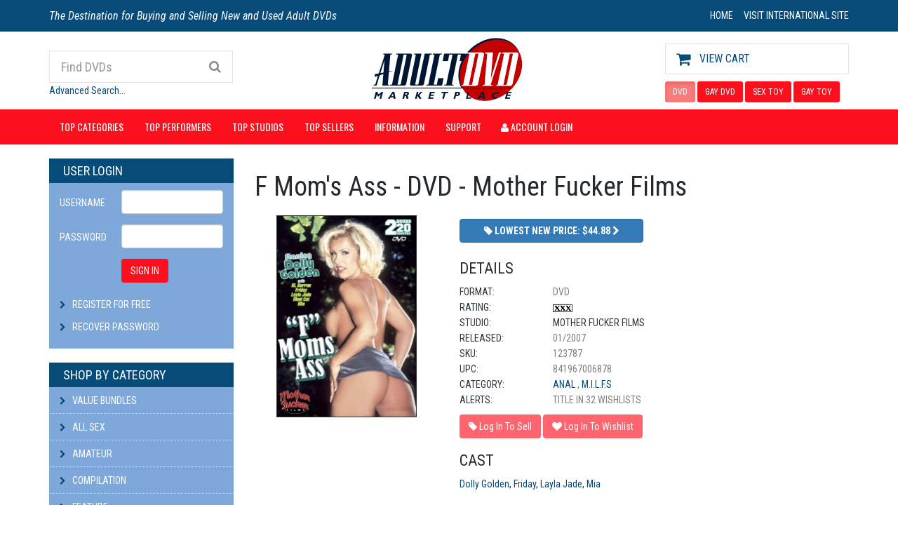

--- FILE ---
content_type: text/html; charset=UTF-8
request_url: https://www.adultdvdmarketplace.com/dvd_view_123787.html
body_size: 9353
content:
<!doctype html>
<!--[if lt IE 7 ]> <html class="ie6"> <![endif]-->
<!--[if IE 7 ]>    <html class="ie7"> <![endif]-->
<!--[if IE 8 ]>    <html class="ie8"> <![endif]-->
<!--[if IE 9 ]>    <html class="ie9"> <![endif]-->
<!--[if (gt IE 9)|!(IE)]><!--> <html lang="en" class=""> <!--<![endif]-->
<head>

    <meta charset="utf-8">
<!--[if IE]>
<meta http-equiv="X-UA-Compatible" content="IE=Edge,chrome=1">
<![endif]-->
<meta name="viewport" content="width=device-width, initial-scale=1.0">
<meta http-equiv="Content-Type" content="text/html; charset=iso-8859-1">
<meta name="description" content="Adult DVD Marketplace offers F Mom's Ass DVD Movie by Mother Fucker Films Starring: Dolly Golden, Friday, Layla Jade, Mia. ">
<meta name="keywords" content="F Mom's Ass DVD Movie, buy, sell, new, used, preowned, pre-owned, discount, adult dvd, dvd, adult dvds, dvds, marketplace, buying, selling, movies, adult movies, sex, xxx, video, adult video, pornos, porno, vivid, adult marketplace, movies, adult, dvd porn, dvd movies"> 
<meta name="robots" content="noadp">
<link rel="meta" href="https://www.adultdvdmarketplace.com/labels.rdf" type="application/rdf+xml" title="ICRA labels" >
<meta http-equiv="pics-Label" content='(pics-1.1 "http://www.icra.org/pics/vocabularyv03/" l gen true for "http://adultdvdmarketplace.com" r (n 3 s 3 v 0 l 2 oa 0 ob 0 oc 0 od 0 oe 0 of 0 og 0 oh 0 c 3) gen true for "https://www.adultdvdmarketplace.com" r (n 3 s 3 v 0 l 2 oa 0 ob 0 oc 0 od 0 oe 0 of 0 og 0 oh 0 c 3))' >


<meta property="og:title" content="F Mom's Ass" />
<meta property="og:type" content="movie" />
<meta property="og:url" content="https://www.adultdvdmarketplace.com/dvd_view_123787.html" />
<meta property="og:image" content="/images/medium/87/123787.jpg" />
<meta property="og:site_name" content="Adult DVD Marketplace" />
<meta property="fb:admins" content="100000495974163" />
<title>F Mom's Ass - DVD - Mother Fucker Films</title>
<!-- Bootstrap Core CSS -->
<link href="//maxcdn.bootstrapcdn.com/bootstrap/3.3.4/css/bootstrap.min.css" rel="stylesheet">

<!-- Google Web Fonts -->
<link href="//fonts.googleapis.com/css?family=Roboto+Condensed:300italic,400italic,700italic,400,300,700"
      rel="stylesheet" type="text/css">
<link href="//fonts.googleapis.com/css?family=Oswald:400,700,300" rel="stylesheet" type="text/css">
<link href="//fonts.googleapis.com/css?family=Open+Sans:300italic,400italic,600italic,700italic,800italic,700,300,600,800,400"
      rel="stylesheet" type="text/css">

<!-- CSS Files -->
<link href="//maxcdn.bootstrapcdn.com/font-awesome/4.3.0/css/font-awesome.min.css" rel="stylesheet">
<link href="/assets/css/owl.carousel.css" rel="stylesheet">
<link href="/assets/css/style.css?v=20150929" rel="stylesheet">
<link href="/assets/css/responsive.css" rel="stylesheet">

<!--[if lt IE 9]>
<script src="/assets/js/vendor/ie8-responsive-file-warning.js"></script>
<![endif]-->

<!-- HTML5 Shim and Respond.js IE8 support of HTML5 elements and media queries -->
<!-- WARNING: Respond.js doesn't work if you view the page via file:// -->
<!--[if lt IE 9]>
<script src="//oss.maxcdn.com/libs/html5shiv/3.7.0/html5shiv.js"></script>
<script src="//oss.maxcdn.com/libs/respond.js/1.4.2/respond.min.js"></script>
<![endif]-->

<!-- Fav and touch icons -->
<link rel="apple-touch-icon" sizes="57x57" href="/assets/images/icons/apple-touch-icon-57x57.png">
<link rel="apple-touch-icon" sizes="60x60" href="/assets/images/icons/apple-touch-icon-60x60.png">
<link rel="apple-touch-icon" sizes="72x72" href="/assets/images/icons/apple-touch-icon-72x72.png">
<link rel="apple-touch-icon" sizes="76x76" href="/assets/images/icons/apple-touch-icon-76x76.png">
<link rel="apple-touch-icon" sizes="114x114" href="/assets/images/icons/apple-touch-icon-114x114.png">
<link rel="apple-touch-icon" sizes="120x120" href="/assets/images/icons/apple-touch-icon-120x120.png">
<link rel="apple-touch-icon" sizes="144x144" href="/assets/images/icons/apple-touch-icon-144x144.png">
<link rel="apple-touch-icon" sizes="152x152" href="/assets/images/icons/apple-touch-icon-152x152.png">
<link rel="apple-touch-icon" sizes="180x180" href="/assets/images/icons/apple-touch-icon-180x180.png">
<link rel="icon" type="image/png" href="/assets/images/icons/favicon-32x32.png" sizes="32x32">
<link rel="icon" type="image/png" href="/assets/images/icons/android-chrome-192x192.png" sizes="192x192">
<link rel="icon" type="image/png" href="/assets/images/icons/favicon-96x96.png" sizes="96x96">
<link rel="icon" type="image/png" href="/assets/images/icons/favicon-16x16.png" sizes="16x16">
<link rel="manifest" href="/assets/images/icons/manifest.json">
<link rel="mask-icon" href="/assets/images/icons/safari-pinned-tab.svg" color="#5bbad5">
<link rel="shortcut icon" href="/assets/images/icons/favicon.ico">
<meta name="msapplication-TileColor" content="#da532c">
<meta name="msapplication-TileImage" content="/assets/images/icons/mstile-144x144.png">
<meta name="msapplication-config" content="/assets/images/icons/browserconfig.xml">
</head>
<body>

<div class="alert alert-warning min-browser-warning">
    <div class="row">
        <div class="col-sm-12">
            Our site is best viewed on a modern browser (IE9+, Firefox, Chrome, or Safari). It appears
            that you're using an older version of Internet Explorer, which will not provide a good experience. To shop
            on this site, please upgrade to a newer browser such as the latest version of
            <a href="https://www.google.com/chrome/browser/desktop/index.html" target="_blank">Google Chrome</a>.
        </div>
    </div>
</div>

<!-- Header Section Starts -->
<header id="header-area">
    <!-- Header Top Starts -->
    <div class="header-top">
        <div class="container">
            <div class="row">
                <!-- Header Links Starts -->
                <div class="col-sm-8 col-xs-12">
                    <div class="header-links">
                        <ul class="nav navbar-nav pull-left">
                            <li>
                                <span class="hidden-sm hidden-xs">
                                <h3>The Destination for Buying and Selling New and Used Adult DVDs</h3>
                                </span>
                            </li>
                        </ul>
                    </div>
                </div>
                <!-- Header Links Ends -->
                <!-- Currency & Languages Starts -->
                <div class="col-sm-4 col-xs-12">
                    <ul class="nav navbar-nav navbar-right header-links ">

                        <li>
                            <a href="/">
                                <i class="fa fa-home hidden-lg hidden-md" title="Home"></i>
										<span class="hidden-sm hidden-xs">
											HOME
										</span>
                            </a>
                        </li>
                        <li>
                                                                                                <a href="/international.html">VISIT INTERNATIONAL SITE</a>
                                                                                    </li>
                    </ul>
                </div>
            </div>
        </div>
    </div>
    <!-- Header Top Ends -->
    <!-- Main Header Starts -->
    <div class="main-header">
        <div class="container">
            <div class="row">
                <!-- Search Starts -->
                <div class="col-md-3">

                    <div id="search">
                        <form action="/xcart/adult_dvd/dvd_search.php">
                            <input name="type" type="hidden" value="title">

                            <div class="input-group">
                                <input type="text" name="search" class="form-control input-lg"
                                       placeholder="Find DVDs">
							  <span class="input-group-btn">
								<button class="btn btn-lg" type="submit">
                                    <i class="fa fa-search"></i>
                                </button>
							  </span>
                            </div>
                                                            <div class="margin-top:5px">
                                    <a href="/xcart/adult_dvd/advanced_search.php?mode=input">Advanced Search...</a>
                                </div>
                                                    </form>
                    </div>
                </div>
                <!-- Search Ends -->
                <!-- Logo Starts -->
                <div class="col-md-6">
                    <div id="logo">
                                                    <a href="/"><img src="/assets/images/logo.png" title="Adult DVD Marketplace"
                                                       alt="Adult DVD Marketplace" class="img-responsive"/></a>
                                            </div>
                </div>
                <!-- Logo Starts -->
                <!-- Shopping Cart Starts -->
                <div class="col-md-3">
                    <div id="cart" class="btn-group btn-block">
                                                    <a class="btn btn-block btn-lg" href="/xcart/adult_dvd/cart.php">
                                <i class="fa fa-shopping-cart"></i>
                                <span>View Cart
                                                                    </span>
                            </a>
                                            </div>

                    <div style="padding-top: 10px">
                        <a class="btn btn-sm btn-main margin-bottom-5 active"
                           href="/">DVD</a>
                        <a class="btn btn-sm btn-main margin-bottom-5 "
                           href="/home_gay.html">GAY
                            DVD</a>
                        <a class="btn btn-sm btn-main margin-bottom-5 "
                           href="/novelties.html">SEX TOY</a>
                        <a class="btn btn-sm btn-main margin-bottom-5 "
                           href="/novelties_gay.html">GAY TOY</a>
                    </div>
                </div>
                <!-- Shopping Cart Ends -->


            </div>
        </div>
    </div>
    <!-- Main Header Ends -->

    <!-- Main Menu Starts -->
<nav id="main-menu" class="navbar" role="navigation">
    <div class="container">
        <!-- Nav Header Starts -->
        <div class="navbar-header">
            <button type="button" class="btn btn-link auth-button visible-xs-block" data-toggle="modal" data-target="#authModal">
                <i class="fa fa-user"></i> Account Login            </button>
            <button type="button" class="btn btn-navbar navbar-toggle" data-toggle="collapse"
                    data-target=".navbar-cat-collapse">
                <span class="sr-only">Toggle Navigation</span>
                <i class="fa fa-bars"></i> Menu
            </button>
        </div>
        <!-- Nav Header Ends -->
        <!-- Navbar Cat collapse Starts -->
        <div class="collapse navbar-collapse navbar-cat-collapse">
            <ul class="nav navbar-nav">
                <li class="dropdown">
                    <a href class="dropdown-toggle" data-toggle="dropdown"
                       data-hover="dropdown" data-delay="10">
                        Top Categories
                    </a>
                    <ul class="dropdown-menu" role="menu">
                                                    <li><a tabindex="-1" href="/search_cat_0_1_1_popular.html">All Sex</a></li>
                                                    <li><a tabindex="-1" href="/search_cat_0_14_1_popular.html">Amateur</a></li>
                                                    <li><a tabindex="-1" href="/search_cat_0_2_1_popular.html">Compilation</a></li>
                                                    <li><a tabindex="-1" href="/search_cat_0_3_1_popular.html">Feature</a></li>
                                                    <li><a tabindex="-1" href="/search_cat_0_4_1_popular.html">Fetish</a></li>
                                                    <li><a tabindex="-1" href="/search_cat_0_6_1_popular.html">Gonzo</a></li>
                                                    <li><a tabindex="-1" href="/search_cat_0_5_1_popular.html">Interactive</a></li>
                                                    <li><a tabindex="-1" href="/search_cat_0_42_1_popular.html">Anime</a></li>
                                                    <li><a tabindex="-1" href="/search_cat_0_21_1_popular.html">Anal</a></li>
                                                    <li><a tabindex="-1" href="/search_cat_0_23_1_popular.html">Bisexual</a></li>
                                                    <li><a tabindex="-1" href="/search_cat_0_15_1_popular.html">Black</a></li>
                                                    <li><a tabindex="-1" href="/search_cat_0_68_1_popular.html">College</a></li>
                                                    <li><a tabindex="-1" href="/search_cat_0_54_1_popular.html">D.P.</a></li>
                                                    <li><a tabindex="-1" href="/search_cat_0_20_1_popular.html">Gangbang</a></li>
                                                    <li><a tabindex="-1" href="/search_cat_0_17_1_popular.html">Interracial</a></li>
                                                    <li><a tabindex="-1" href="/search_cat_0_25_1_popular.html">Older</a></li>
                                                    <li><a tabindex="-1" href="/search_cat_0_13_1_popular.html">Oral</a></li>
                                                <li><a tabindex="-1" href="/categories.html">More Categories...</a></li>
                                                    <li><div class="divider"></div></li>
                            <li><a tabindex="-1" href="/avn_101.html">AVN 101 Greatest</a></li>
                            <li><a tabindex="-1" href="/couples_picks.html">Couples Porn</a></li>
                            <li><a tabindex="-1" href="/format_bluray.html">Blu-ray</a></li>
                            <li><a tabindex="-1" href="/format_bluray-combo.html">Blu-ray DVD Combo</a></li>
                            <li><a tabindex="-1" href="/format_bluray-3d.html">Blu-ray 3D</a></li>
                                            </ul>
                </li>
            </ul>

                        <ul class="nav navbar-nav">
                <li class="dropdown">
                    <a href class="dropdown-toggle" data-toggle="dropdown"
                       data-hover="dropdown" data-delay="10">
                        Top Performers
                    </a>
                    <ul class="dropdown-menu" role="menu">
                                                    <li><a tabindex="-1" href="/search_performerid_0_120082_1_popular.html">Lisa Ann</a></li>
                                                    <li><a tabindex="-1" href="/search_performerid_0_190573_1_popular.html">Brandi Love</a></li>
                                                    <li><a tabindex="-1" href="/search_performerid_0_216136_1_popular.html">Riley Reid</a></li>
                                                    <li><a tabindex="-1" href="/search_performerid_0_174625_1_popular.html">Janet Mason</a></li>
                                                    <li><a tabindex="-1" href="/search_performerid_0_266581_1_popular.html">Coco Lovelock</a></li>
                                                    <li><a tabindex="-1" href="/search_performerid_0_164651_1_popular.html">Angela White</a></li>
                                                    <li><a tabindex="-1" href="/search_performerid_0_260271_1_popular.html">Gabbie Carter</a></li>
                                                    <li><a tabindex="-1" href="/search_performerid_0_262258_1_popular.html">Lulu Chu</a></li>
                                                    <li><a tabindex="-1" href="/search_performerid_0_1_1_popular.html">Jenna Jameson</a></li>
                                                    <li><a tabindex="-1" href="/search_performerid_0_196104_1_popular.html">Cory Chase</a></li>
                                                    <li><a tabindex="-1" href="/search_performerid_0_151066_1_popular.html">Bree Olson</a></li>
                                                    <li><a tabindex="-1" href="/search_performerid_0_147797_1_popular.html">Sasha Grey</a></li>
                                                    <li><a tabindex="-1" href="/search_performerid_0_258352_1_popular.html">Violet Myers</a></li>
                                                    <li><a tabindex="-1" href="/search_performerid_0_239199_1_popular.html">Piper Perri</a></li>
                                                    <li><a tabindex="-1" href="/search_performerid_0_251870_1_popular.html">Kenzie Reeves</a></li>
                                                <li><a tabindex="-1" href="/performer_list_1.html">View All Performers...</a></li>
                    </ul>
                </li>
            </ul>
            
            <ul class="nav navbar-nav">
                <li class="dropdown">
                    <a href class="dropdown-toggle" data-toggle="dropdown"
                       data-hover="dropdown" data-delay="10">
                        Top Studios                    </a>
                    <ul class="dropdown-menu" role="menu">
                                                    <li><a tabindex="-1" href="/search_studioid_0_63_1_popular.html">Evil Angel</a></li>
                                                    <li><a tabindex="-1" href="/search_studioid_0_1850_1_popular.html">Reality Kings</a></li>
                                                    <li><a tabindex="-1" href="/search_studioid_0_1492_1_popular.html">Naughty America</a></li>
                                                    <li><a tabindex="-1" href="/search_studioid_0_735_1_popular.html">Bang Bros</a></li>
                                                    <li><a tabindex="-1" href="/search_studioid_0_2122_1_popular.html">Brazzers</a></li>
                                                    <li><a tabindex="-1" href="/search_studioid_0_89_1_popular.html">Hustler</a></li>
                                                    <li><a tabindex="-1" href="/search_studioid_0_1533_1_popular.html">Jules Jordan Video</a></li>
                                                    <li><a tabindex="-1" href="/search_studioid_0_692_1_popular.html">Zero Tolerance</a></li>
                                                    <li><a tabindex="-1" href="/search_studioid_0_449_1_popular.html">Digital Sin</a></li>
                                                <li><a tabindex="-1" href="/studio_list_1.html">View All Studios...</a></li>
                    </ul>
                </li>
            </ul>

            <ul class="nav navbar-nav">
                <li class="dropdown">
                    <a href class="dropdown-toggle" data-toggle="dropdown"
                       data-hover="dropdown" data-delay="10">
                        Top Sellers
                    </a>
                    <ul class="dropdown-menu" role="menu">
                                                    <li><a tabindex="-1" href="/xcart/adult_dvd/dvd_search.php?type=seller&amp;search=LuckyStarDVD&amp;order_by=disco">LuckyStarDVD</a></li>
                                                    <li><a tabindex="-1" href="/xcart/adult_dvd/dvd_search.php?type=seller&amp;search=mrmagazine&amp;order_by=disco">mrmagazine</a></li>
                                                    <li><a tabindex="-1" href="/xcart/adult_dvd/dvd_search.php?type=seller&amp;search=JiminHNL&amp;order_by=disco">JiminHNL</a></li>
                                                    <li><a tabindex="-1" href="/xcart/adult_dvd/dvd_search.php?type=seller&amp;search=perfectpartner101&amp;order_by=disco">perfectpartner101</a></li>
                                                    <li><a tabindex="-1" href="/xcart/adult_dvd/dvd_search.php?type=seller&amp;search=booker700&amp;order_by=disco">booker700</a></li>
                                                    <li><a tabindex="-1" href="/xcart/adult_dvd/dvd_search.php?type=seller&amp;search=alex6160&amp;order_by=disco">alex6160</a></li>
                                                    <li><a tabindex="-1" href="/xcart/adult_dvd/dvd_search.php?type=seller&amp;search=BushDVD&amp;order_by=disco">BushDVD</a></li>
                                                    <li><a tabindex="-1" href="/xcart/adult_dvd/dvd_search.php?type=seller&amp;search=DVDUniverse&amp;order_by=disco">DVDUniverse</a></li>
                                                    <li><a tabindex="-1" href="/xcart/adult_dvd/dvd_search.php?type=seller&amp;search=BRANDYSJP&amp;order_by=disco">BRANDYSJP</a></li>
                                                    <li><a tabindex="-1" href="/xcart/adult_dvd/dvd_search.php?type=seller&amp;search=DericksFlix&amp;order_by=disco">DericksFlix</a></li>
                                                    <li><a tabindex="-1" href="/xcart/adult_dvd/dvd_search.php?type=seller&amp;search=bellethacat&amp;order_by=disco">bellethacat</a></li>
                                                    <li><a tabindex="-1" href="/xcart/adult_dvd/dvd_search.php?type=seller&amp;search=kingbear16&amp;order_by=disco">kingbear16</a></li>
                                            </ul>
                </li>
            </ul>

            <ul class="nav navbar-nav">
                <li class="dropdown">
                    <a href class="dropdown-toggle" data-toggle="dropdown"
                       data-hover="dropdown" data-delay="10">
                        Information
                    </a>
                    <ul class="dropdown-menu" role="menu">
                        <li><a tabindex="-1" href="/buyers_how_to.html">Buyer's Guide</a></li>
                                                <li><a tabindex="-1" href="/sellers_how_to.html">Seller's Guide</a></li>
                                                <li><a tabindex="-1" href="/faq.html">FAQ</a></li>
                                                    <li><a tabindex="-1" href="/catalog_0.html" target="_blank">Adult DVD Catalog</a></li>
                            <li><a tabindex="-1" href="/xcart/adult_dvd/new_releases_rss.php?product=dvds" target="_blank">New Additions RSS</a></li>
                                            </ul>
                </li>
            </ul>

            <ul class="nav navbar-nav">
                <li class="dropdown">
                    <a href class="dropdown-toggle" data-toggle="dropdown"
                       data-hover="dropdown" data-delay="10">
                        Support
                    </a>
                    <ul class="dropdown-menu" role="menu">
                        <li><a tabindex="-1" href="https://admmedia.freshdesk.com/support/tickets/new">Contact Us</a></li>
                        <li><a tabindex="-1" href="/xcart/adult_dvd/help.php?section=Password_Recovery">Recover Password</a></li>
                        <li><a tabindex="-1" href="/dvd_addition_req.html">Request New DVD</a></li>
                        <li><a tabindex="-1" href="/help_privacy.html">Privacy Statement</a></li>
                        <li><a tabindex="-1" href="/help_compliance.html">2257 Compliance</a></li>
                    </ul>
                </li>
            </ul>

            <ul class="nav navbar-nav">
                            </ul>

            <ul class="nav navbar-nav">
                <li>
                    <button type="button" class="btn btn-link auth-button-menu" data-toggle="modal" data-target="#authModal">
                        <i class="fa fa-user"></i> Account Login                    </button>
                </li>
            </ul>

        </div>


        <!-- Navbar Cat collapse Ends -->
    </div>
</nav>
<!-- Main Menu Ends -->
</header>
<!-- Header Section Ends -->
<!-- Main Container Starts -->
<div id="main-container-home" class="container">
    <div class="row">
        <!-- Sidebar Starts -->
        <div class="col-md-3">

            <div class="visible-md-block visible-lg-block">

            <h3 class="side-heading">User Login</h3>
<div class="list-group">
    <div class="list-group-item">
        <div>
            <form class="form-horizontal" action="https://www.adultdvdmarketplace.com/xcart/adult_dvd/login.php" method="post">
                <input type="hidden" name="mode" value="login">
                <input type="hidden" name="adult_dvd_id" value="123787">
                <input type="hidden" name="usertype" value="C">
                <input type="hidden" name="redirect" value="adult_dvd">

                <div class="form-group">
                    <label for="username" class="col-sm-4 control-label">Username</label>

                    <div class="col-sm-8">
                        <input type="text" class="form-control" name="username" id="username">
                    </div>
                </div>
                <div class="form-group">
                    <label for="password" class="col-sm-4 control-label">Password</label>

                    <div class="col-sm-8">
                        <input type="password" class="form-control" name="password" id="password">
                    </div>
                </div>
                <div class="form-group margin-bottom-20">
                    <div class="col-sm-offset-4 col-sm-8">
                        <button type="submit" class="btn btn-main">SIGN IN</button>
                    </div>
                </div>
                <div class="margin-bottom-10">
                    <i class="fa fa-chevron-right"></i> <a href="https://www.adultdvdmarketplace.com/xcart/adult_dvd/register.php">Register For
                        Free</a>
                </div>
                <div class="margin-bottom-10">
                    <i class="fa fa-chevron-right"></i> <a href="/xcart/adult_dvd/help.php?section=Password_Recovery">Recover
                        Password</a>
                </div>
            </form>
        </div>
    </div>
</div>

    
    
        <h3 class="side-heading">SHOP BY CATEGORY</h3>
<div class="list-group categories">
  
    <a href="/xcart/adult_dvd/dvd_search.php?type=bundles&search=&order_by=num_s" class="list-group-item">
      <i class="fa fa-chevron-right"></i>
      Value Bundles
    </a>

            <a href="/search_cat_0_1_1_popular.html" class="list-group-item">
            <i class="fa fa-chevron-right"></i>
            All Sex
        </a>
            <a href="/search_cat_0_14_1_popular.html" class="list-group-item">
            <i class="fa fa-chevron-right"></i>
            Amateur
        </a>
            <a href="/search_cat_0_2_1_popular.html" class="list-group-item">
            <i class="fa fa-chevron-right"></i>
            Compilation
        </a>
            <a href="/search_cat_0_3_1_popular.html" class="list-group-item">
            <i class="fa fa-chevron-right"></i>
            Feature
        </a>
            <a href="/search_cat_0_4_1_popular.html" class="list-group-item">
            <i class="fa fa-chevron-right"></i>
            Fetish
        </a>
            <a href="/search_cat_0_6_1_popular.html" class="list-group-item">
            <i class="fa fa-chevron-right"></i>
            Gonzo
        </a>
            <a href="/search_cat_0_5_1_popular.html" class="list-group-item">
            <i class="fa fa-chevron-right"></i>
            Interactive
        </a>
            <a href="/search_cat_0_42_1_popular.html" class="list-group-item">
            <i class="fa fa-chevron-right"></i>
            Anime
        </a>
            <a href="/search_cat_0_21_1_popular.html" class="list-group-item">
            <i class="fa fa-chevron-right"></i>
            Anal
        </a>
            <a href="/search_cat_0_23_1_popular.html" class="list-group-item">
            <i class="fa fa-chevron-right"></i>
            Bisexual
        </a>
            <a href="/search_cat_0_15_1_popular.html" class="list-group-item">
            <i class="fa fa-chevron-right"></i>
            Black
        </a>
            <a href="/search_cat_0_68_1_popular.html" class="list-group-item">
            <i class="fa fa-chevron-right"></i>
            College
        </a>
            <a href="/search_cat_0_54_1_popular.html" class="list-group-item">
            <i class="fa fa-chevron-right"></i>
            D.P.
        </a>
            <a href="/search_cat_0_20_1_popular.html" class="list-group-item">
            <i class="fa fa-chevron-right"></i>
            Gangbang
        </a>
            <a href="/search_cat_0_17_1_popular.html" class="list-group-item">
            <i class="fa fa-chevron-right"></i>
            Interracial
        </a>
            <a href="/search_cat_0_25_1_popular.html" class="list-group-item">
            <i class="fa fa-chevron-right"></i>
            Older
        </a>
            <a href="/search_cat_0_13_1_popular.html" class="list-group-item">
            <i class="fa fa-chevron-right"></i>
            Oral
        </a>
    
    <a href="/categories.html" class="list-group-item">
        <i class="fa fa-chevron-right"></i>
        More Categories...
    </a>

</div>

<h3 class="side-heading">TOP PERFORMERS</h3>
<div class="list-group categories">

        <a href="/search_performerid_0_120082_1_popular.html" class="list-group-item">
        <i class="fa fa-chevron-right"></i>
        Lisa Ann
    </a>
        <a href="/search_performerid_0_190573_1_popular.html" class="list-group-item">
        <i class="fa fa-chevron-right"></i>
        Brandi Love
    </a>
        <a href="/search_performerid_0_216136_1_popular.html" class="list-group-item">
        <i class="fa fa-chevron-right"></i>
        Riley Reid
    </a>
        <a href="/search_performerid_0_174625_1_popular.html" class="list-group-item">
        <i class="fa fa-chevron-right"></i>
        Janet Mason
    </a>
        <a href="/search_performerid_0_266581_1_popular.html" class="list-group-item">
        <i class="fa fa-chevron-right"></i>
        Coco Lovelock
    </a>
        <a href="/search_performerid_0_164651_1_popular.html" class="list-group-item">
        <i class="fa fa-chevron-right"></i>
        Angela White
    </a>
        <a href="/search_performerid_0_260271_1_popular.html" class="list-group-item">
        <i class="fa fa-chevron-right"></i>
        Gabbie Carter
    </a>
        <a href="/search_performerid_0_262258_1_popular.html" class="list-group-item">
        <i class="fa fa-chevron-right"></i>
        Lulu Chu
    </a>
        <a href="/search_performerid_0_1_1_popular.html" class="list-group-item">
        <i class="fa fa-chevron-right"></i>
        Jenna Jameson
    </a>
        <a href="/search_performerid_0_196104_1_popular.html" class="list-group-item">
        <i class="fa fa-chevron-right"></i>
        Cory Chase
    </a>
        <a href="/search_performerid_0_151066_1_popular.html" class="list-group-item">
        <i class="fa fa-chevron-right"></i>
        Bree Olson
    </a>
        <a href="/search_performerid_0_147797_1_popular.html" class="list-group-item">
        <i class="fa fa-chevron-right"></i>
        Sasha Grey
    </a>
        <a href="/search_performerid_0_258352_1_popular.html" class="list-group-item">
        <i class="fa fa-chevron-right"></i>
        Violet Myers
    </a>
        <a href="/search_performerid_0_239199_1_popular.html" class="list-group-item">
        <i class="fa fa-chevron-right"></i>
        Piper Perri
    </a>
        <a href="/search_performerid_0_251870_1_popular.html" class="list-group-item">
        <i class="fa fa-chevron-right"></i>
        Kenzie Reeves
    </a>
    
    <a href="/performer_list_1.html" class="list-group-item">
        <i class="fa fa-chevron-right"></i>
        View All Performers...
    </a>

</div>

<h3 class="side-heading">CURATED LISTS</h3>
<div class="list-group categories">

    <a href="/avn_101.html" class="list-group-item">
        <i class="fa fa-chevron-right"></i>
        AVN 101 Greatest
    </a>

    <a href="/couples_picks.html" class="list-group-item">
        <i class="fa fa-chevron-right"></i>
        Couples Porn
    </a>

</div>

<h3 class="side-heading">HIGH-DEF DVDS</h3>
<div class="list-group categories">

    <a href="/format_bluray.html" class="list-group-item">
        <i class="fa fa-chevron-right"></i>
        Blu-ray
    </a>

    <a href="/format_bluray-combo.html" class="list-group-item">
        <i class="fa fa-chevron-right"></i>
        Blu-ray DVD Combo
    </a>

    <a href="/format_bluray-3d.html" class="list-group-item">
        <i class="fa fa-chevron-right"></i>
        Blu-ray 3D
    </a>

</div>

<h3 class="side-heading">TOP STUDIOS</h3>
<div class="list-group categories">

            <a href="/search_studioid_0_63_1_popular.html" class="list-group-item">
            <i class="fa fa-chevron-right"></i>
            Evil Angel
        </a>
            <a href="/search_studioid_0_1850_1_popular.html" class="list-group-item">
            <i class="fa fa-chevron-right"></i>
            Reality Kings
        </a>
            <a href="/search_studioid_0_1492_1_popular.html" class="list-group-item">
            <i class="fa fa-chevron-right"></i>
            Naughty America
        </a>
            <a href="/search_studioid_0_735_1_popular.html" class="list-group-item">
            <i class="fa fa-chevron-right"></i>
            Bang Bros
        </a>
            <a href="/search_studioid_0_2122_1_popular.html" class="list-group-item">
            <i class="fa fa-chevron-right"></i>
            Brazzers
        </a>
            <a href="/search_studioid_0_89_1_popular.html" class="list-group-item">
            <i class="fa fa-chevron-right"></i>
            Hustler
        </a>
            <a href="/search_studioid_0_1533_1_popular.html" class="list-group-item">
            <i class="fa fa-chevron-right"></i>
            Jules Jordan Video
        </a>
            <a href="/search_studioid_0_692_1_popular.html" class="list-group-item">
            <i class="fa fa-chevron-right"></i>
            Zero Tolerance
        </a>
            <a href="/search_studioid_0_449_1_popular.html" class="list-group-item">
            <i class="fa fa-chevron-right"></i>
            Digital Sin
        </a>
    
    <a href="/studio_list_1.html" class="list-group-item">
        <i class="fa fa-chevron-right"></i>
        View All Studios...
    </a>

</div>
    

    <h3 class="side-heading">TOP SELLERS</h3>

    <div class="list-group categories">

                    <a href="/xcart/adult_dvd/dvd_search.php?type=seller&amp;search=LuckyStarDVD&amp;order_by=disco"
               class="list-group-item">
                <i class="fa fa-chevron-right"></i>
                LuckyStarDVD
            </a>
                    <a href="/xcart/adult_dvd/dvd_search.php?type=seller&amp;search=mrmagazine&amp;order_by=disco"
               class="list-group-item">
                <i class="fa fa-chevron-right"></i>
                mrmagazine
            </a>
                    <a href="/xcart/adult_dvd/dvd_search.php?type=seller&amp;search=JiminHNL&amp;order_by=disco"
               class="list-group-item">
                <i class="fa fa-chevron-right"></i>
                JiminHNL
            </a>
                    <a href="/xcart/adult_dvd/dvd_search.php?type=seller&amp;search=perfectpartner101&amp;order_by=disco"
               class="list-group-item">
                <i class="fa fa-chevron-right"></i>
                perfectpartner101
            </a>
                    <a href="/xcart/adult_dvd/dvd_search.php?type=seller&amp;search=booker700&amp;order_by=disco"
               class="list-group-item">
                <i class="fa fa-chevron-right"></i>
                booker700
            </a>
                    <a href="/xcart/adult_dvd/dvd_search.php?type=seller&amp;search=alex6160&amp;order_by=disco"
               class="list-group-item">
                <i class="fa fa-chevron-right"></i>
                alex6160
            </a>
                    <a href="/xcart/adult_dvd/dvd_search.php?type=seller&amp;search=BushDVD&amp;order_by=disco"
               class="list-group-item">
                <i class="fa fa-chevron-right"></i>
                BushDVD
            </a>
                    <a href="/xcart/adult_dvd/dvd_search.php?type=seller&amp;search=DVDUniverse&amp;order_by=disco"
               class="list-group-item">
                <i class="fa fa-chevron-right"></i>
                DVDUniverse
            </a>
                    <a href="/xcart/adult_dvd/dvd_search.php?type=seller&amp;search=BRANDYSJP&amp;order_by=disco"
               class="list-group-item">
                <i class="fa fa-chevron-right"></i>
                BRANDYSJP
            </a>
                    <a href="/xcart/adult_dvd/dvd_search.php?type=seller&amp;search=DericksFlix&amp;order_by=disco"
               class="list-group-item">
                <i class="fa fa-chevron-right"></i>
                DericksFlix
            </a>
                    <a href="/xcart/adult_dvd/dvd_search.php?type=seller&amp;search=bellethacat&amp;order_by=disco"
               class="list-group-item">
                <i class="fa fa-chevron-right"></i>
                bellethacat
            </a>
                    <a href="/xcart/adult_dvd/dvd_search.php?type=seller&amp;search=kingbear16&amp;order_by=disco"
               class="list-group-item">
                <i class="fa fa-chevron-right"></i>
                kingbear16
            </a>
        
    </div>
</div>
        </div>
        <!-- Sidebar Ends -->
        <!-- Primary Content Starts -->
        <div class="col-md-9">

            
<div itemscope itemtype="http://data-vocabulary.org/Product">

        <div class="row">
        <div class="col-sm-12">
            <h1>F Mom's Ass - DVD - Mother Fucker Films</h1>
        </div>
    </div>
    <div class="row product-info full margin-bottom-20">

        <!--Left Column Goes Here -->
        <div class="col-sm-4 images-block" style="text-align: center">
                            <a class="fancybox-button" rel="fancybox-button" href="https://www.adultdvdmarketplace.com/images/ivd_large_front_image/123787.jpg"><img src="https://www.adultdvdmarketplace.com/images/medium/87/123787.jpg" width=200 alt="F Mom's Ass" border="1" style="border-width: 1px; border-style: solid; border-color: #323232;" rel="license" href="http://creativecommons.org/licenses/by-sa/3.0/" />
</a>
                        <br>
                        
            
<!--AEBN -->

<!--IAFD -->

        </div>

        <!--Right Column Goes Here -->
        <div class="col-sm-8 product-details">

                            <div class="row">
                    <span itemprop="offerDetails" itemscope itemtype="http://data-vocabulary.org/Offer-aggregate">
                    <meta itemprop="currency" content="USD"/>
                                                    <div class="col-md-6">
                                <a href="#TOP_LISTINGS" id="new_lowest_link" class="btn btn-primary btn-block" style="margin: 5px 0">
                                    <i class="fa fa-tag"></i> <strong>LOWEST NEW PRICE: $<span
                                                itemprop="lowPrice">44.88</span></strong>
                                    <i class="fa fa-chevron-right"></i>
                                </a>
                            </div>
                                                                    </span>
                </div>
            
            <h3>Details</h3>

            <ul class="list-unstyled manufacturer">

                                    <li>
                        <span>Format:</span>
                        DVD                    </li>
                
                                    <li><span>Rating:</span>
                                                    <img src="/xcart/skin1/adult_dvd/images/xxx.gif" width=28 height=11>
                                            </li>
                
                <li>
                    <span>Studio:</span>
                    <a href="/search_studioid_0_1728_1_popular.html"><span
                                itemprop="brand">Mother Fucker Films</span></a>
                </li>

                                    <li>
                        <span>Released:</span>
                                                    01/2007
                                            </li>
                
                <li><span>SKU:</span> 123787 </li>

                                    <li><span>UPC:</span> <span itemprop="identifier"
                                                content="upc:841967006878">841967006878</span></li>
                
                
                                    <li><span>Category:</span>
                                                    <a href="/search_cat_0_21_1_popular.html">
                                Anal
                            </a>
                            ,                                                     <a href="/search_cat_0_59_1_popular.html">
                                M.I.L.F.s
                            </a>
                                                                        </li>
                
                                    <li><span>Alerts:</span>
                        Title                        in 32 Wishlists                    </li>
                
            </ul>

            
            
            
            
            
            
                            <button type="button" class="btn btn-main" disabled="disabled"><i class="fa fa-tag"></i> Log In To Sell
                </button>
            
                                                <button type="button" class="btn btn-main" disabled="disabled"><i class="fa fa-heart"></i> Log In To
                        Wishlist
                    </button>
                                        
            
                            <h3>Cast</h3>
                                <a href="/search_performerid_0_119607_1_popular.html">
                    Dolly Golden</a>,                                 <a href="/search_performerid_0_123284_1_popular.html">
                    Friday</a>,                                 <a href="/search_performerid_0_119540_1_popular.html">
                    Layla Jade</a>,                                 <a href="/search_performerid_0_121278_1_popular.html">
                    Mia</a>                            
                            <h3>Description</h3>
                <p>Lots of double dick oral and big tits, anal and if you like double penetration you can`t miss Layla taking on two fat cocks.</p>
            
                    </div>
    </div>
    <div class="row">
        <div class="col-sm-12">

            <!--Added for DVD content correction project -->
            
            <!-- Also Bought -->
                            <div class="side-heading margin-bottom-20">
                    Customers Who Bought <em>F Mom's Ass</em> Also Bought:
                    <span class="pull-right">
                        <a href="/also_bought_123787.html" class="more">More <i
                                    class="fa fa-angle-double-right"></i></a>
                    </span>
                </div>
                <div class="margin-bottom-10"></div>
<div class="row">
            <div class="col-xs-3" style="text-align: center">
            <a href="/dvd_view_105388.html">
                <img src="https://www.adultdvdmarketplace.com/images/thumbs/88/105388.jpg" width=74 height=106 alt="F Mom's Ass" border="1" style="border-width: 1px; border-style: solid; border-color: #323232;" rel="license" href="http://creativecommons.org/licenses/by-sa/3.0/" />
</a><br>
            <a href="/dvd_view_105388.html"><strong>Anal Encounter</strong></a><br>
            <em>JAP Pictures</em><br>
            Price: $79.98<br>        </div>
            <div class="col-xs-3" style="text-align: center">
            <a href="/dvd_view_34445.html">
                <img src="https://www.adultdvdmarketplace.com/images/thumbs/45/34445.jpg" width=74 height=106 alt="F Mom's Ass" border="1" style="border-width: 1px; border-style: solid; border-color: #323232;" rel="license" href="http://creativecommons.org/licenses/by-sa/3.0/" />
</a><br>
            <a href="/dvd_view_34445.html"><strong>Ass to Mouth</strong></a><br>
            <em>Horizon</em><br>
            Price: $96.99<br>        </div>
            <div class="col-xs-3" style="text-align: center">
            <a href="/dvd_view_79635.html">
                <img src="https://www.adultdvdmarketplace.com/images/thumbs/35/79635.jpg" width=74 height=106 alt="F Mom's Ass" border="1" style="border-width: 1px; border-style: solid; border-color: #323232;" rel="license" href="http://creativecommons.org/licenses/by-sa/3.0/" />
</a><br>
            <a href="/dvd_view_79635.html"><strong>Buttman's Bubble Butt Babes</strong></a><br>
            <em>Evil Angel</em><br>
            Price: $129.69<br>        </div>
            <div class="col-xs-3" style="text-align: center">
            <a href="/dvd_view_34439.html">
                <img src="https://www.adultdvdmarketplace.com/images/thumbs/39/34439.jpg" width=74 height=106 alt="F Mom's Ass" border="1" style="border-width: 1px; border-style: solid; border-color: #323232;" rel="license" href="http://creativecommons.org/licenses/by-sa/3.0/" />
</a><br>
            <a href="/dvd_view_34439.html"><strong>Analyze These</strong></a><br>
            <em>Heatwave</em><br>
            Price: $19.99<br>        </div>
    </div>            
            <!-- Listings -->
                            <A NAME="TOP_LISTINGS" id="TOP_LISTINGS"></a>
                <!-- Tabs Starts -->
                <div class="tabs-panel panel-smart margin-bottom-20">
                    <!-- Nav Tabs Starts -->
                    <ul id="listing_tabs" class="nav nav-tabs">
                                                    <li><a href="#tabs-new">New Listings</a></li>
                                                                                            </ul>
                    <!-- Nav Tabs Ends -->
                    <!-- Tab Content Starts -->
                    <div class="tab-content product-listings clearfix">
                                                    <div class="tab-pane" id="tabs-new">
                                <table class="dvd-listings" width="100%" cellspacing="0" border="0">

    <thead>
    <tr>
        <th width="60">Price</th>
        <th width="70" style="text-align: center">Condition</th>
        <th colspan="2" style="padding-left:80px;">Seller Information</th>
    </tr>
    </thead>
    <tr>
        <td colspan=4><br/></td>
    </tr>

            <tr>
            <td valign="top" rowspan="2" nowrap>
                $ 44.88            </td>

            <td align="center" rowspan="2" valign="top">
                New            </td>

            <td align="right" valign="top">NAME:</td>

            <td valign="top">VideoVideo (<a
                        href="/xcart/adult_dvd/dvd_search.php?type=seller&amp;search=VideoVideo&amp;order_by=num_s DESC">other
                    listings</a>)
            </td>

        </tr>
        <tr>

            <td align="right" valign="top">FEEDBACK:</td>

            <td>                    	<span class="rating-stars" style="white-space: nowrap;">
			<i class="fa fa-star"></i><i class="fa fa-star"></i><i class="fa fa-star"></i><i class="fa fa-star"></i><i class="fa fa-star"></i>
	</span>
                    <a
                            href="/xcart/adult_dvd/user_view.php?listing_login=VideoVideo">(3,100
                        ratings: Read more about this seller)</a>
                
                                                    <br>
                    <font color="#009900"><i class="fa fa-thumbs-o-up"></i> <b>EXCEPTIONALLY RELIABLE!</b></font>
                                
            </td>

        </tr>
        <tr>

            <td colspan="2" rowspan="2" valign="top" align="center" style="padding-bottom: 15px;">
                <form name="listing_143149261" method=post
                      action="/xcart/adult_dvd/cart.php?mode=add">
                    <input type="hidden" name="adult_dvd_id" value=123787>
                    <input type="hidden" name="listing_id" value=143149261>

                    <div class="margin-bottom-10"></div>
                                            <button type="submit" class="btn btn-main"><i class="fa fa-cart-plus"></i> Add To Cart</button>
                                    </form>
            </td>

            <td align="right" valign="top" nowrap="nowrap">SHIPS FROM:</td>

            <td
                    valign="top">CO - w/ Delivery Confirmation - Expedited Shipping Available            </td>

        </tr>
        <tr>

            <td align="right" valign="top">COMMENTS:</td>

            <td valign="top" style="max-width:187px; padding-bottom: 15px;">                                            ~ One FREE DVD (we choose) with any 2 or more DVDs ordered ~ We ship Same/Next Business Day via USPS Ground Advantage or Better with Tracking Number ~ Thank You ~
                                                </td>

        </tr>
        
    
</table>                            </div>
                                                                                            </div>
                </div>
            
            
        </div>
    </div>
</div>


        </div>
        <!-- Primary Content Ends -->
    </div>
</div>
<!-- Main Container Ends -->

<!-- Footer Section Starts -->
<footer id="footer-area">
    <!-- Footer Links Starts -->
    <div class="footer-links">
        <!-- Container Starts -->
        <div class="container">
            <!-- Information Links Starts -->
            <div class="col-md-6 col-sm-6">
                <h5>Information</h5>
                <ul>
                    <li><a tabindex="-1" href="/buyers_how_to.html">Buyer's Guide</a></li>
                                            <li><a tabindex="-1" href="/sellers_how_to.html">Seller's Guide</a></li>
                                        <li><a tabindex="-1" href="/faq.html">FAQ</a></li>
                                            <li><a tabindex="-1" href="/catalog_0.html" target="_blank">Adult DVD Catalog</a></li>
                        <li><a tabindex="-1" href="/xcart/adult_dvd/new_releases_rss.php?product=dvds" target="_blank">New Additions RSS</a></li>
                                    </ul>
            </div>
            <!-- Information Links Ends -->
            <!-- Customer Service Links Starts -->
            <div class="col-md-6 col-sm-6 last">
                <h5>Support</h5>
                <ul>
                    <li><a tabindex="-1" href="https://admmedia.freshdesk.com/support/tickets/new">Contact Us</a></li>
                    <li><a tabindex="-1" href="/xcart/adult_dvd/help.php?section=Password_Recovery">Recover Password</a></li>
                    <li><a tabindex="-1" href="/dvd_addition_req.html">Request New DVD</a></li>
                    <li><a tabindex="-1" href="/help_privacy.html">Privacy Statement</a></li>
                    <li><a tabindex="-1" href="/help_compliance.html">2257 Compliance</a></li>
                </ul>
            </div>
            <!-- Customer Service Links Ends -->
        </div>
        <!-- Container Ends -->
    </div>
    <!-- Footer Links Ends -->
    <!-- Copyright Area Starts -->
    <div class="copyright">
        <!-- Container Starts -->
        <div class="container">
            <!-- Starts -->
            <div class="pull-left">
                <img src="/assets/images/logo-inverse.png"/>
            </div>
            <p class="pull-right">
                <span class="margin-left-25">Copyright 2002-2026  ADM Media, Inc.</span>
            </p>
            <!-- Payment Gateway Links Ends -->
        </div>
        <!-- Container Ends -->
    </div>
    <!-- Copyright Area Ends -->
</footer>
<!-- Footer Section Ends -->
<!-- Auth Modal -->
<div class="modal fade" id="authModal" tabindex="-1" role="dialog" aria-labelledby="authModalLabel">
    <div class="modal-dialog" role="document">
        <div class="modal-content">
            <div class="modal-header">
                <button type="button" class="close" data-dismiss="modal" aria-label="Close"><span aria-hidden="true">&times;</span></button>
                <h4 class="modal-title" id="authModalLabel">
                    Log Into Your Account                </h4>
            </div>
            <div class="modal-body">
                                    <h3 class="side-heading">User Login</h3>
<div class="list-group">
    <div class="list-group-item">
        <div>
            <form class="form-horizontal" action="https://www.adultdvdmarketplace.com/xcart/adult_dvd/login.php" method="post">
                <input type="hidden" name="mode" value="login">
                <input type="hidden" name="adult_dvd_id" value="123787">
                <input type="hidden" name="usertype" value="C">
                <input type="hidden" name="redirect" value="adult_dvd">

                <div class="form-group">
                    <label for="username" class="col-sm-4 control-label">Username</label>

                    <div class="col-sm-8">
                        <input type="text" class="form-control" name="username" id="username">
                    </div>
                </div>
                <div class="form-group">
                    <label for="password" class="col-sm-4 control-label">Password</label>

                    <div class="col-sm-8">
                        <input type="password" class="form-control" name="password" id="password">
                    </div>
                </div>
                <div class="form-group margin-bottom-20">
                    <div class="col-sm-offset-4 col-sm-8">
                        <button type="submit" class="btn btn-main">SIGN IN</button>
                    </div>
                </div>
                <div class="margin-bottom-10">
                    <i class="fa fa-chevron-right"></i> <a href="https://www.adultdvdmarketplace.com/xcart/adult_dvd/register.php">Register For
                        Free</a>
                </div>
                <div class="margin-bottom-10">
                    <i class="fa fa-chevron-right"></i> <a href="/xcart/adult_dvd/help.php?section=Password_Recovery">Recover
                        Password</a>
                </div>
            </form>
        </div>
    </div>
</div>

                            </div>
            <div class="modal-footer">
                <button type="button" class="btn btn-default" data-dismiss="modal">Close</button>
            </div>
        </div>
    </div>
</div><!-- Confirm Modal Dialog -->
<div class="modal fade" id="confirmModal" role="dialog" aria-labelledby="confirmModalLabel" aria-hidden="true">
    <div class="modal-dialog">
        <div class="modal-content">
            <div class="modal-header">
                <button type="button" class="close" data-dismiss="modal" aria-hidden="true">&times;</button>
                <h4 class="modal-title">Title</h4>
            </div>
            <div class="modal-body">
                <p>Are you sure about this?</p>
            </div>
            <div class="modal-footer">
                <button type="button" class="btn btn-default" data-dismiss="modal">Cancel</button>
                <button type="button" class="btn btn-danger" id="confirm">Confirm</button>
            </div>
        </div>
    </div>
</div><!-- JavaScript Files -->
<script src="//code.jquery.com/jquery-3.3.1.min.js"></script>
<script src="//cdnjs.cloudflare.com/ajax/libs/jquery-migrate/1.2.1/jquery-migrate.js"></script>
<script src="//maxcdn.bootstrapcdn.com/bootstrap/3.3.4/js/bootstrap.min.js"></script>
<script src="//cdnjs.cloudflare.com/ajax/libs/bootstrap-hover-dropdown/2.0.10/bootstrap-hover-dropdown.min.js"></script>
<script src="//cdnjs.cloudflare.com/ajax/libs/owl-carousel/1.3.3/owl.carousel.min.js"></script>
<script src="/assets/js/vendor/bootstrap-validator-master/dist/validator.min.js"></script>
<script src="/assets/js/custom.js"></script>
<script src="/scripts/js/adm.js?v=20210705"></script>
<script src="/scripts/js/jquery.payment.js?v=1443296114"></script>
<script src="/assets/js/adm.payment.js?v=1443370512"></script>
    <script src="/assets/js/dvd.js?v=20150924"></script>
    <script type="text/javascript" src="https://cdnjs.cloudflare.com/ajax/libs/fancybox/2.1.5/jquery.fancybox.min.js"></script>
    <link rel="stylesheet" type="text/css" href="https://cdnjs.cloudflare.com/ajax/libs/fancybox/2.1.5/jquery.fancybox.min.css" media="screen" />
    <script type="text/javascript" src="https://cdnjs.cloudflare.com/ajax/libs/fancybox/2.1.5/helpers/jquery.fancybox-buttons.js""></script>
    <link rel="stylesheet" type="text/css" href="https://cdnjs.cloudflare.com/ajax/libs/fancybox/2.1.5/helpers/jquery.fancybox-buttons.css" media="screen" />

<script src="https://ssl.google-analytics.com/urchin.js" type="text/javascript">
</script>
<script type="text/javascript">
_uacct = "UA-941698-1";
urchinTracker();
</script>


</body>
</html>

--- FILE ---
content_type: application/javascript; charset=utf-8
request_url: https://www.adultdvdmarketplace.com/assets/js/dvd.js?v=20150924
body_size: 134
content:
$(document).ready(function() {

    $('#listing_tabs a:first').tab('show');

    $("#new_lowest_link").click(function () {
      $('#listing_tabs a[href="#tabs-new"]').tab('show');
    });

    $("#used_lowest_link").click(function () {
      $('#listing_tabs a[href="#tabs-used"]').tab('show');
    });

    $(".fancybox-button").fancybox({
      prevEffect		: 'none',
      nextEffect		: 'none',
      closeBtn		: false,
      helpers		: {
        title	: { type : 'inside' },
        buttons	: {}
      }
    });
});
